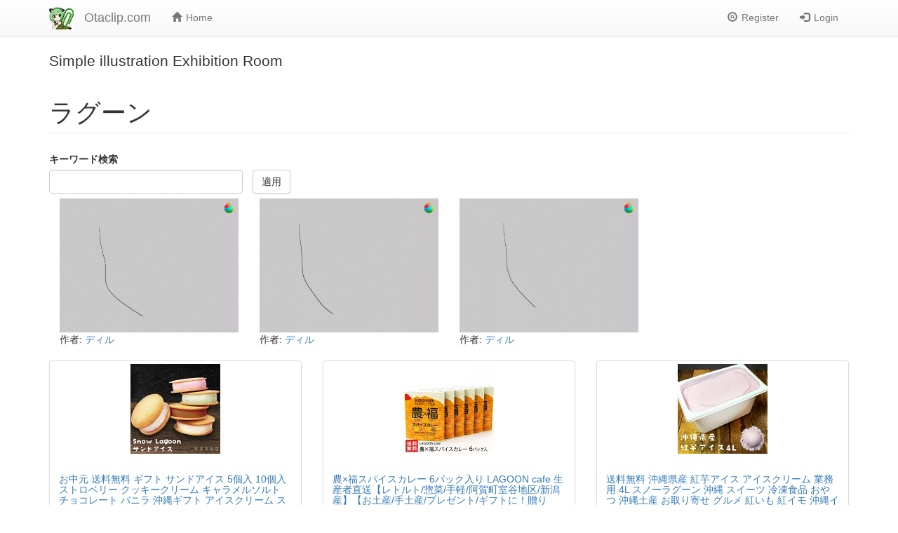

--- FILE ---
content_type: text/html; charset=utf-8
request_url: https://otaclip.com/en/taxonomy/term/10911
body_size: 11208
content:
<!DOCTYPE html>
<html lang="en" dir="ltr" prefix="fb: http://ogp.me/ns/fb# content: http://purl.org/rss/1.0/modules/content/ dc: http://purl.org/dc/terms/ foaf: http://xmlns.com/foaf/0.1/ og: http://ogp.me/ns# rdfs: http://www.w3.org/2000/01/rdf-schema# sioc: http://rdfs.org/sioc/ns# sioct: http://rdfs.org/sioc/types# skos: http://www.w3.org/2004/02/skos/core# xsd: http://www.w3.org/2001/XMLSchema#">
<head>
  <link rel="profile" href="http://www.w3.org/1999/xhtml/vocab" />
  <meta name="viewport" content="width=device-width, initial-scale=1.0">
  <meta http-equiv="Content-Type" content="text/html; charset=utf-8" />
<meta name="Generator" content="Drupal 7 (http://drupal.org)" />
<link rel="alternate" type="application/rss+xml" title="ラグーン" href="https://otaclip.com/en/taxonomy/term/10911/all/feed" />
<link rel="shortcut icon" href="https://otaclip.com/sites/all/themes/sub_theme/favicon.ico" type="image/vnd.microsoft.icon" />
  <title>ラグーン | Otaclip.com</title>
  <style>
@import url("https://otaclip.com/modules/system/system.base.css?sw7ew0");
</style>
<style>
@import url("https://otaclip.com/sites/all/modules/comment_notify/comment_notify.css?sw7ew0");
@import url("https://otaclip.com/modules/field/theme/field.css?sw7ew0");
@import url("https://otaclip.com/sites/all/modules/fitvids/fitvids.css?sw7ew0");
@import url("https://otaclip.com/sites/all/modules/logintoboggan/logintoboggan.css?sw7ew0");
@import url("https://otaclip.com/modules/node/node.css?sw7ew0");
@import url("https://otaclip.com/sites/all/modules/extlink/css/extlink.css?sw7ew0");
@import url("https://otaclip.com/sites/all/modules/views/css/views.css?sw7ew0");
</style>
<style>
@import url("https://otaclip.com/sites/all/modules/ctools/css/ctools.css?sw7ew0");
@import url("https://otaclip.com/sites/all/modules/lightbox2/css/lightbox_alt.css?sw7ew0");
@import url("https://otaclip.com/sites/all/modules/tagclouds/tagclouds.css?sw7ew0");
@import url("https://otaclip.com/sites/all/modules/masonry_views/css/masonry_views.css?sw7ew0");
</style>
<link type="text/css" rel="stylesheet" href="https://cdn.jsdelivr.net/npm/bootstrap@3.3.7/dist/css/bootstrap.css" media="all" />
<link type="text/css" rel="stylesheet" href="https://cdn.jsdelivr.net/npm/bootstrap@3.3.7/dist/css/bootstrap-theme.css" media="all" />
<link type="text/css" rel="stylesheet" href="https://cdn.jsdelivr.net/npm/@unicorn-fail/drupal-bootstrap-styles@0.0.2/dist/3.3.1/7.x-3.x/drupal-bootstrap.css" media="all" />
<style>
@import url("https://otaclip.com/sites/all/themes/sub_theme/css/style.css?sw7ew0");
</style>
  <!-- HTML5 element support for IE6-8 -->
  <!--[if lt IE 9]>
    <script src="https://cdn.jsdelivr.net/html5shiv/3.7.3/html5shiv-printshiv.min.js"></script>
  <![endif]-->
  <script src="https://otaclip.com/sites/all/modules/jquery_update/replace/jquery/2.2/jquery.min.js?v=2.2.4"></script>
<script src="https://otaclip.com/misc/jquery-extend-3.4.0.js?v=2.2.4"></script>
<script src="https://otaclip.com/misc/jquery-html-prefilter-3.5.0-backport.js?v=2.2.4"></script>
<script src="https://otaclip.com/misc/jquery.once.js?v=1.2"></script>
<script src="https://otaclip.com/misc/drupal.js?sw7ew0"></script>
<script src="https://otaclip.com/sites/all/libraries/fitvids/jquery.fitvids.js?sw7ew0"></script>
<script src="https://otaclip.com/sites/all/modules/jquery_update/js/jquery_browser.js?v=0.0.1"></script>
<script src="https://otaclip.com/sites/all/modules/jquery_update/replace/ui/external/jquery.cookie.js?v=67fb34f6a866c40d0570"></script>
<script src="https://otaclip.com/sites/all/modules/jquery_update/replace/jquery.form/4/jquery.form.min.js?v=4.2.1"></script>
<script src="https://otaclip.com/misc/ajax.js?v=7.97"></script>
<script src="https://otaclip.com/sites/all/modules/jquery_update/js/jquery_update.js?v=0.0.1"></script>
<script src="https://cdn.jsdelivr.net/npm/bootstrap@3.3.7/dist/js/bootstrap.js"></script>
<script src="https://otaclip.com/sites/all/modules/fitvids/fitvids.js?sw7ew0"></script>
<script src="https://otaclip.com/sites/all/modules/resp_img/resp_img.js?sw7ew0"></script>
<script src="https://otaclip.com/sites/all/modules/lightbox2/js/lightbox.js?sw7ew0"></script>
<script src="https://otaclip.com/sites/all/libraries/masonry/masonry.pkgd.min.js?sw7ew0"></script>
<script src="https://otaclip.com/sites/all/libraries/imagesloaded/imagesloaded.pkgd.min.js?sw7ew0"></script>
<script src="https://otaclip.com/sites/all/modules/views/js/base.js?sw7ew0"></script>
<script src="https://otaclip.com/sites/all/themes/bootstrap/js/misc/_progress.js?v=7.97"></script>
<script src="https://otaclip.com/sites/all/modules/views/js/ajax_view.js?sw7ew0"></script>
<script src="https://otaclip.com/sites/all/modules/better_exposed_filters/better_exposed_filters.js?sw7ew0"></script>
<script src="https://otaclip.com/sites/all/modules/masonry/masonry.js?sw7ew0"></script>
<script src="https://otaclip.com/sites/all/modules/extlink/js/extlink.js?sw7ew0"></script>
<script src="https://otaclip.com/sites/all/themes/bootstrap/js/modules/views/js/ajax_view.js?sw7ew0"></script>
<script src="https://otaclip.com/sites/all/themes/bootstrap/js/misc/ajax.js?sw7ew0"></script>
<script>jQuery.extend(Drupal.settings, {"basePath":"\/","pathPrefix":"en\/","setHasJsCookie":0,"ajaxPageState":{"theme":"sub_theme","theme_token":"pM2bpmtOid_VHQaCAwF9RX2uqtl419JdOexxcQjEBOg","jquery_version":"2.1","jquery_version_token":"4NYoYzaC9xat-3EmstZPWr4JAIyFoUu2EMBI-m-ZdE8","js":{"sites\/all\/themes\/bootstrap\/js\/bootstrap.js":1,"sites\/all\/modules\/jquery_update\/replace\/jquery\/2.2\/jquery.min.js":1,"misc\/jquery-extend-3.4.0.js":1,"misc\/jquery-html-prefilter-3.5.0-backport.js":1,"misc\/jquery.once.js":1,"misc\/drupal.js":1,"sites\/all\/libraries\/fitvids\/jquery.fitvids.js":1,"sites\/all\/modules\/jquery_update\/js\/jquery_browser.js":1,"sites\/all\/modules\/jquery_update\/replace\/ui\/external\/jquery.cookie.js":1,"sites\/all\/modules\/jquery_update\/replace\/jquery.form\/4\/jquery.form.min.js":1,"misc\/ajax.js":1,"sites\/all\/modules\/jquery_update\/js\/jquery_update.js":1,"https:\/\/cdn.jsdelivr.net\/npm\/bootstrap@3.3.7\/dist\/js\/bootstrap.js":1,"sites\/all\/modules\/fitvids\/fitvids.js":1,"sites\/all\/modules\/resp_img\/resp_img.js":1,"sites\/all\/modules\/lightbox2\/js\/lightbox.js":1,"sites\/all\/libraries\/masonry\/masonry.pkgd.min.js":1,"sites\/all\/libraries\/imagesloaded\/imagesloaded.pkgd.min.js":1,"sites\/all\/modules\/views\/js\/base.js":1,"sites\/all\/themes\/bootstrap\/js\/misc\/_progress.js":1,"sites\/all\/modules\/views\/js\/ajax_view.js":1,"sites\/all\/modules\/better_exposed_filters\/better_exposed_filters.js":1,"sites\/all\/modules\/masonry\/masonry.js":1,"sites\/all\/modules\/extlink\/js\/extlink.js":1,"sites\/all\/themes\/bootstrap\/js\/modules\/views\/js\/ajax_view.js":1,"sites\/all\/themes\/bootstrap\/js\/misc\/ajax.js":1},"css":{"modules\/system\/system.base.css":1,"sites\/all\/modules\/comment_notify\/comment_notify.css":1,"modules\/field\/theme\/field.css":1,"sites\/all\/modules\/fitvids\/fitvids.css":1,"sites\/all\/modules\/logintoboggan\/logintoboggan.css":1,"modules\/node\/node.css":1,"sites\/all\/modules\/extlink\/css\/extlink.css":1,"sites\/all\/modules\/views\/css\/views.css":1,"sites\/all\/modules\/ctools\/css\/ctools.css":1,"sites\/all\/modules\/lightbox2\/css\/lightbox_alt.css":1,"sites\/all\/modules\/tagclouds\/tagclouds.css":1,"sites\/all\/modules\/masonry_views\/css\/masonry_views.css":1,"https:\/\/cdn.jsdelivr.net\/npm\/bootstrap@3.3.7\/dist\/css\/bootstrap.css":1,"https:\/\/cdn.jsdelivr.net\/npm\/bootstrap@3.3.7\/dist\/css\/bootstrap-theme.css":1,"https:\/\/cdn.jsdelivr.net\/npm\/@unicorn-fail\/drupal-bootstrap-styles@0.0.2\/dist\/3.3.1\/7.x-3.x\/drupal-bootstrap.css":1,"sites\/all\/themes\/sub_theme\/css\/style.css":1}},"lightbox2":{"rtl":"0","file_path":"\/(\\w\\w\/)public:\/","default_image":"\/sites\/all\/modules\/lightbox2\/images\/brokenimage.jpg","border_size":10,"font_color":"000","box_color":"fff","top_position":"","overlay_opacity":"0.8","overlay_color":"000","disable_close_click":1,"resize_sequence":1,"resize_speed":400,"fade_in_speed":400,"slide_down_speed":600,"use_alt_layout":1,"disable_resize":0,"disable_zoom":0,"force_show_nav":1,"show_caption":1,"loop_items":0,"node_link_text":"View Image Details","node_link_target":"_blank","image_count":"Image !current of !total","video_count":"Video !current of !total","page_count":"Page !current of !total","lite_press_x_close":"press \u003Ca href=\u0022#\u0022 onclick=\u0022hideLightbox(); return FALSE;\u0022\u003E\u003Ckbd\u003Ex\u003C\/kbd\u003E\u003C\/a\u003E to close","download_link_text":"","enable_login":false,"enable_contact":false,"keys_close":"c x 27","keys_previous":"p 37","keys_next":"n 39","keys_zoom":"z","keys_play_pause":"32","display_image_size":"original","image_node_sizes":"()","trigger_lightbox_classes":"","trigger_lightbox_group_classes":"","trigger_slideshow_classes":"","trigger_lightframe_classes":"","trigger_lightframe_group_classes":"","custom_class_handler":0,"custom_trigger_classes":"","disable_for_gallery_lists":true,"disable_for_acidfree_gallery_lists":true,"enable_acidfree_videos":true,"slideshow_interval":5000,"slideshow_automatic_start":true,"slideshow_automatic_exit":true,"show_play_pause":true,"pause_on_next_click":false,"pause_on_previous_click":true,"loop_slides":false,"iframe_width":600,"iframe_height":400,"iframe_border":1,"enable_video":0,"useragent":"Mozilla\/5.0 (Macintosh; Intel Mac OS X 10_15_7) AppleWebKit\/537.36 (KHTML, like Gecko) Chrome\/131.0.0.0 Safari\/537.36; ClaudeBot\/1.0; +claudebot@anthropic.com)"},"respImg":{"default_suffix":"","current_suffix":false,"forceRedirect":false,"forceResize":false,"reloadOnResize":false,"useDevicePixelRatio":false,"suffixes":{"":1}},"masonry":{".view-taxonomy-term.view-display-id-page \u003E .view-content":{"item_selector":".masonry-item","column_width":"","column_width_units":"px","gutter_width":0,"resizable":true,"animated":false,"animation_duration":500,"fit_width":false,"rtl":false,"images_first":true,"stamp":""},".view-members.view-display-id-block_1 \u003E .view-content":{"item_selector":".masonry-item","column_width":"","column_width_units":"px","gutter_width":0,"resizable":true,"animated":false,"animation_duration":500,"fit_width":false,"rtl":false,"images_first":true,"stamp":""}},"views":{"ajax_path":"\/en\/views\/ajax","ajaxViews":{"views_dom_id:b815f17dc2140bbba3a655282af275f2":{"view_name":"taxonomy_term","view_display_id":"page","view_args":"10911","view_path":"taxonomy\/term\/10911","view_base_path":"taxonomy\/term\/%","view_dom_id":"b815f17dc2140bbba3a655282af275f2","pager_element":0}}},"urlIsAjaxTrusted":{"\/en\/views\/ajax":true,"\/en\/new":true},"better_exposed_filters":{"views":{"taxonomy_term":{"displays":{"page":{"filters":[]}}},"term_description":{"displays":{"block":{"filters":[]}}},"tags_list":{"displays":{"block":{"filters":[]}}},"amazon_goods":{"displays":{"block_1":{"filters":[]}}},"show_room":{"displays":{"block_2":{"filters":[]}}},"members":{"displays":{"block_1":{"filters":[]}}}},"datepicker":false,"slider":false,"settings":[],"autosubmit":false},"fitvids":{"custom_domains":[],"selectors":["body"],"simplifymarkup":true},"extlink":{"extTarget":"_blank","extClass":"ext","extLabel":"(link is external)","extImgClass":0,"extIconPlacement":"append","extSubdomains":1,"extExclude":"","extInclude":"","extCssExclude":"","extCssExplicit":"","extAlert":0,"extAlertText":"This link will take you to an external web site. We are not responsible for their content.","mailtoClass":"mailto","mailtoLabel":"(link sends e-mail)","extUseFontAwesome":false},"bootstrap":{"anchorsFix":"0","anchorsSmoothScrolling":"0","formHasError":1,"popoverEnabled":1,"popoverOptions":{"animation":1,"html":0,"placement":"right","selector":"","trigger":"click","triggerAutoclose":1,"title":"","content":"","delay":0,"container":"body"},"tooltipEnabled":1,"tooltipOptions":{"animation":1,"html":0,"placement":"auto left","selector":"","trigger":"hover focus","delay":0,"container":"body"}}});</script>
</head>
<body class="navbar-is-static-top html not-front not-logged-in no-sidebars page-taxonomy page-taxonomy-term page-taxonomy-term- page-taxonomy-term-10911 i18n-en">
  <div id="skip-link">
    <a href="#main-content" class="element-invisible element-focusable">Skip to main content</a>
  </div>
    <header id="navbar" role="banner" class="navbar navbar-static-top navbar-default">
  <div class="container">
    <div class="navbar-header">
              <a class="logo navbar-btn pull-left" href="/en" title="Home">
          <img src="https://otaclip.com/sites/all/themes/sub_theme/logo.png" alt="Home" />
        </a>
      
              <a class="name navbar-brand" href="/en" title="Home">Otaclip.com</a>
      
              <button type="button" class="navbar-toggle" data-toggle="collapse" data-target="#navbar-collapse">
          <span class="sr-only">Toggle navigation</span>
          <span class="icon-bar"></span>
          <span class="icon-bar"></span>
          <span class="icon-bar"></span>
        </button>
          </div>

          <div class="navbar-collapse collapse" id="navbar-collapse">
        <nav role="navigation">
                      <ul class="menu nav navbar-nav"><li class="first last leaf"><a href="/en" title=""><span class="icon glyphicon glyphicon-home" aria-hidden="true"></span>Home</a></li>
</ul>                                <ul class="menu nav navbar-nav secondary"><li class="first leaf"><a href="/en/user/register" title=""><span class="icon glyphicon glyphicon-registration-mark" aria-hidden="true"></span>Register</a></li>
<li class="last leaf"><a href="/en/user/login?current=taxonomy/term/10911" title=""><span class="icon glyphicon glyphicon-log-in" aria-hidden="true"></span>Login</a></li>
</ul>                            </nav>
      </div>
      </div>
</header>

<div class="main-container container">

  <header role="banner" id="page-header">
          <p class="lead">Simple illustration Exhibition Room</p>
    
      </header> <!-- /#page-header -->

  <div class="row">

    
    <section class="col-sm-12">
                  <a id="main-content"></a>
                    <h1 class="page-header">ラグーン</h1>
                                                          <div class="region region-content">
    <section id="block-views-term-description-block" class="block block-views clearfix">

      
  <div class="view view-term-description view-id-term_description view-display-id-block view-dom-id-bab33954bdd9d2fc32702d220b8d982c">
        
  
  
      <div class="view-content">
        <div class="views-row views-row-1 views-row-odd views-row-first views-row-last">
      
  <div class="views-field views-field-description">        <div class="field-content"></div>  </div>  </div>
    </div>
  
  
  
  
  
  
</div>
</section>
<section id="block-views-exp-frontpage-page-1" class="block block-views clearfix">

      
  <form action="/en/new" method="get" id="views-exposed-form-frontpage-page-1" accept-charset="UTF-8"><div><div class="views-exposed-form">
  <div class="views-exposed-widgets clearfix">
          <div id="edit-combine-wrapper" class="views-exposed-widget views-widget-filter-combine">
                  <label for="edit-combine">
            キーワード検索          </label>
                        <div class="views-widget">
          <div class="form-item form-item-combine form-type-textfield form-group"><input class="form-control form-text" type="text" id="edit-combine" name="combine" value="" size="30" maxlength="128" /></div>        </div>
              </div>
                    <div class="views-exposed-widget views-submit-button">
      <button type="submit" id="edit-submit-frontpage" name="" value="適用" class="btn btn-default form-submit">適用</button>
    </div>
      </div>
</div>
</div></form>
</section>
<section id="block-system-main" class="block block-system clearfix">

      
  <div class="view view-taxonomy-term view-id-taxonomy_term view-display-id-page view-dom-id-b815f17dc2140bbba3a655282af275f2">
        
  
  
      <div class="view-content">
      
  <div class="masonry-item views-row views-row-1 views-row-odd views-row-first col-xs-12 col-sm-6 col-md-4 col-lg-3">
      
  <div class="views-field views-field-field-images">        <div class="field-content"><a href="/en/node/21586"><img typeof="foaf:Image" class="img-responsive" src="https://otaclip.com/sites/default/files/styles/large/public/oekaki/timelps149.gif?itok=PPt7-Aac"   alt="" /></a></div>  </div>  
  <div class="views-field views-field-name">    <span class="views-label views-label-name">作者: </span>    <span class="field-content"><a href="/en/user/2420" title="View user profile." class="username" xml:lang="" about="/en/user/2420" typeof="sioc:UserAccount" property="foaf:name" datatype="">ディル</a></span>  </div>  
  <div class="views-field views-field-nothing">        <span class="field-content"><br></span>  </div>  </div>
  <div class="masonry-item views-row views-row-2 views-row-even col-xs-12 col-sm-6 col-md-4 col-lg-3">
      
  <div class="views-field views-field-field-images">        <div class="field-content"><a href="/en/node/21524"><img typeof="foaf:Image" class="img-responsive" src="https://otaclip.com/sites/default/files/styles/large/public/oekaki/timelps99.gif?itok=jaZ6M5di"   alt="" /></a></div>  </div>  
  <div class="views-field views-field-name">    <span class="views-label views-label-name">作者: </span>    <span class="field-content"><a href="/en/user/2420" title="View user profile." class="username" xml:lang="" about="/en/user/2420" typeof="sioc:UserAccount" property="foaf:name" datatype="">ディル</a></span>  </div>  
  <div class="views-field views-field-nothing">        <span class="field-content"><br></span>  </div>  </div>
  <div class="masonry-item views-row views-row-3 views-row-odd views-row-last col-xs-12 col-sm-6 col-md-4 col-lg-3">
      
  <div class="views-field views-field-field-images">        <div class="field-content"><a href="/en/node/21513"><img typeof="foaf:Image" class="img-responsive" src="https://otaclip.com/sites/default/files/styles/large/public/oekaki/timelps90.gif?itok=XlZTMhTG"   alt="" /></a></div>  </div>  
  <div class="views-field views-field-name">    <span class="views-label views-label-name">作者: </span>    <span class="field-content"><a href="/en/user/2420" title="View user profile." class="username" xml:lang="" about="/en/user/2420" typeof="sioc:UserAccount" property="foaf:name" datatype="">ディル</a></span>  </div>  
  <div class="views-field views-field-nothing">        <span class="field-content"><br></span>  </div>  </div>
    </div>
  
  
  
  
      <div class="view-footer">
      <!DOCTYPE html>
<html lang="ja" xmlns:ng="http://angularjs.org" id="ng-app" ng-app="app">
<head>
<meta charset="utf-8">
<meta http-equiv="X-UA-Compatible" content="IE=edge">
<title>ラグーンを使う商品</title>
<meta name="description" content="ラグーンを使った商品">
<meta name="viewport" content="width=device-width, initial-scale=1.0">
<link rel="stylesheet" href="//maxcdn.bootstrapcdn.com/bootstrap/3.3.4/css/bootstrap.min.css">
<!--[if lt IE 9]>
<script src="https://oss.maxcdn.com/libs/html5shiv/3.7.2/html5shiv.js"></script>
<script src="https://oss.maxcdn.com/libs/respond.js/1.4.2/respond.min.js"></script>
<![endif]-->
<style>
	.thumbnail {
		height: Auto;
		overflow: hidden;
	}
	
	h3 {
		font-size: 100%;
	}
	
	.price {
		color: #F00;
		font-size: 120%;
		font-weight: bold;
	}
.rate {
		color: #FFCC00;
	}
</style>
</head>
<body>

	<div class="content" ng-controller="MainCtrl" ng-cloak>

		<!--<h2>ラグーンの人気商品</h2>-->
		
		<div class="row">
			<div ng-repeat="item in items" class="col-sm-6 col-md-4">
				<div class="thumbnail">
					<a ng-href="{{item.affiliateUrl}}" target="_blank">
						<img ng-src="{{item.mediumImageUrls[0]}}">
					</a>
					<div class="caption">
						<h3>
							<a ng-href="{{item.affiliateUrl}}" target="_blank">{{item.itemName}}</a>
						</h3>
						<div class="price">{{item.itemPrice}}円</div>
						<div class="rate"><rating ng-model="item.reviewAverage" max="5"></rating></div>
						<div class="catchcopy">{{item.catchcopy}}</div>
					</div>
				</div>
			</div>
		</div>
		
		<pagination
			direction-links="true"
			boundary-links="false"
			total-items="totalItems"
			items-per-page="itemsPerPage"
			ng-model="currentPage"
			ng-change="callAPI()"
                        max-size="5"
			previous-text="«"
			next-text="»">
		</pagination>

		<div class="center-block">
			<a href="http://webservice.rakuten.co.jp/" target="_blank">
				<img src="//webservice.rakuten.co.jp/img/credit/200709/credit_22121.gif">
			</a>
		</div>

	</div>


	<script src="//cdnjs.cloudflare.com/ajax/libs/angular.js/1.2.28/angular.min.js"></script>
	<script src="//cdnjs.cloudflare.com/ajax/libs/angular-i18n/1.2.10/angular-locale_ja-jp.min.js"></script>
	<script src="//cdnjs.cloudflare.com/ajax/libs/angular-ui-bootstrap/0.12.0/ui-bootstrap-tpls.min.js"></script>

	<script>

		// 楽天API用パラメータ
		var api = 'https://app.rakuten.co.jp/services/api/IchibaItem/Search/20140222';
		var applicationId = '1037930346479574159';
		var affiliateId = '05cfb261.cad28f98.05cfb262.095fd5b2';

		// 検索キーワード
		var keyword = 'ラグーン おみやげ';

		// 一度に読み込む件数
		var itemsPerPage = 6;

		// PCかスマホかで検索条件を分ける
		var carrier = /android|iphone|ipad|ipod/i.test(navigator.userAgent) ? 2 : 0;

		// 	Angular を起動する
		var app = angular.module('app',['ui.bootstrap']);

		// コントローラ
		app.controller('MainCtrl', function($scope, $http) {

			$scope.currentPage = 1;
			$scope.itemsPerPage = itemsPerPage;

			$scope.callAPI = function() {

				// APIコール用のパラメータ
				var params = {
					applicationId : applicationId,
					affiliateId   : affiliateId,
					hits          : itemsPerPage,
					page          : $scope.currentPage,
					carrier       : carrier,
					formatVersion : 2,
					imageFlag     : 1,
					callback      : 'JSON_CALLBACK',
					format        : 'json',
					sort          : '-reviewAverage',
					keyword       : keyword
				};

				// APIをコールする
				$http.jsonp(api, { params: params })
				.success(function(result) {
					$scope.items = result.Items;
					$scope.totalItems = result.count;
				});

			}

			// APIを呼び出す
			$scope.callAPI()
		});

	</script>

</body>
</html>
<br><br>    </div>
  
  
</div>
</section>
<section id="block-views-tags-list-block" class="block block-views clearfix">

        <h2 class="block-title">タグ</h2>
    
  <div class="view view-tags-list view-id-tags_list view-display-id-block view-dom-id-054c161351d72a936a442cf7eeeca708">
        
  
  
      <div class="view-content">
        <div class="views-row views-row-1 views-row-odd views-row-first view-tags-cloud">
      
          <a href="/en/taxonomy/term/359">デフォルメ</a>    
          (31)    
              
              </div>
  <div class="views-row views-row-2 views-row-even view-tags-cloud">
      
          <a href="/en/taxonomy/term/176">男の子</a>    
          (177)    
              
              </div>
  <div class="views-row views-row-3 views-row-odd view-tags-cloud">
      
          <a href="/en/taxonomy/term/80">猫耳</a>    
          (36)    
              
              </div>
  <div class="views-row views-row-4 views-row-even view-tags-cloud">
      
          <a href="/en/taxonomy/term/256">イラスト</a>    
          (106)    
              
              </div>
  <div class="views-row views-row-5 views-row-odd view-tags-cloud">
      
          <a href="/en/taxonomy/term/10302">モノクロ</a>    
          (86)    
              
              </div>
  <div class="views-row views-row-6 views-row-even view-tags-cloud">
      
          <a href="/en/taxonomy/term/1207">一次創作</a>    
          (286)    
              
              </div>
  <div class="views-row views-row-7 views-row-odd view-tags-cloud">
      
          <a href="/en/taxonomy/term/626">ポケモン</a>    
          (52)    
              
              </div>
  <div class="views-row views-row-8 views-row-even view-tags-cloud">
      
          <a href="/en/taxonomy/term/6694">絵</a>    
          (64)    
              
              </div>
  <div class="views-row views-row-9 views-row-odd view-tags-cloud">
      
          <a href="/en/taxonomy/term/169">オリジナル　</a>    
          (37)    
              
              </div>
  <div class="views-row views-row-10 views-row-even view-tags-cloud">
      
          <a href="/en/taxonomy/term/6154">イラスト講座</a>    
          (39)    
              
              </div>
  <div class="views-row views-row-11 views-row-odd view-tags-cloud">
      
          <a href="/en/taxonomy/term/10305">筆絵</a>    
          (84)    
              
              </div>
  <div class="views-row views-row-12 views-row-even view-tags-cloud">
      
          <a href="/en/taxonomy/term/177">ショタ</a>    
          (76)    
              
              </div>
  <div class="views-row views-row-13 views-row-odd view-tags-cloud">
      
          <a href="/en/taxonomy/term/5286">キャス主</a>    
          (46)    
              
              </div>
  <div class="views-row views-row-14 views-row-even view-tags-cloud">
      
          <a href="/en/taxonomy/term/381">東方project</a>    
          (74)    
              
              </div>
  <div class="views-row views-row-15 views-row-odd view-tags-cloud">
      
          <a href="/en/taxonomy/term/2334">うちの子</a>    
          (52)    
              
              </div>
  <div class="views-row views-row-16 views-row-even view-tags-cloud">
      
          <a href="/en/taxonomy/term/8128">アナログ</a>    
          (124)    
              
              </div>
  <div class="views-row views-row-17 views-row-odd view-tags-cloud">
      
          <a href="/en/taxonomy/term/4371">FGO</a>    
          (125)    
              
              </div>
  <div class="views-row views-row-18 views-row-even view-tags-cloud">
      
          <a href="/en/taxonomy/term/967">年賀状</a>    
          (31)    
              
              </div>
  <div class="views-row views-row-19 views-row-odd view-tags-cloud">
      
          <a href="/en/taxonomy/term/10304">墨絵</a>    
          (84)    
              
              </div>
  <div class="views-row views-row-20 views-row-even view-tags-cloud">
      
          <a href="/en/taxonomy/term/6697">完成イラスト</a>    
          (122)    
              
              </div>
  <div class="views-row views-row-21 views-row-odd view-tags-cloud">
      
          <a href="/en/taxonomy/term/6003">歴史</a>    
          (61)    
              
              </div>
  <div class="views-row views-row-22 views-row-even view-tags-cloud">
      
          <a href="/en/taxonomy/term/3936">矢矧</a>    
          (96)    
              
              </div>
  <div class="views-row views-row-23 views-row-odd view-tags-cloud">
      
          <a href="/en/Kantai-Collection">艦隊これくしょん</a>    
          (410)    
              
              </div>
  <div class="views-row views-row-24 views-row-even view-tags-cloud">
      
          <a href="/en/taxonomy/term/8970">カワウソ</a>    
          (48)    
              
              </div>
  <div class="views-row views-row-25 views-row-odd view-tags-cloud">
      
          <a href="/en/taxonomy/term/6252">王ドラカンフーへの道!(二次創作)</a>    
          (36)    
              
              </div>
  <div class="views-row views-row-26 views-row-even view-tags-cloud">
      
          <a href="/en/taxonomy/term/78">オリジナルキャラクター</a>    
          (158)    
              
              </div>
  <div class="views-row views-row-27 views-row-odd view-tags-cloud">
      
          <a href="/en/taxonomy/term/1065">模写</a>    
          (36)    
              
              </div>
  <div class="views-row views-row-28 views-row-even view-tags-cloud">
      
          <a href="/en/taxonomy/term/4524">4コマやで</a>    
          (115)    
              
              </div>
  <div class="views-row views-row-29 views-row-odd view-tags-cloud">
      
          <a href="/en/taxonomy/term/192">ファンタジー</a>    
          (33)    
              
              </div>
  <div class="views-row views-row-30 views-row-even view-tags-cloud">
      
          <a href="/en/taxonomy/term/8698">FX</a>    
          (55)    
              
              </div>
  <div class="views-row views-row-31 views-row-odd view-tags-cloud">
      
          <a href="/en/taxonomy/term/4279">デジタル</a>    
          (60)    
              
              </div>
  <div class="views-row views-row-32 views-row-even view-tags-cloud">
      
          <a href="/en/taxonomy/term/6155">講座</a>    
          (42)    
              
              </div>
  <div class="views-row views-row-33 views-row-odd view-tags-cloud">
      
          <a href="/en/taxonomy/term/2959">深海棲艦</a>    
          (74)    
              
              </div>
  <div class="views-row views-row-34 views-row-even view-tags-cloud">
      
          <a href="/en/taxonomy/term/10168">政治家</a>    
          (35)    
              
              </div>
  <div class="views-row views-row-35 views-row-odd view-tags-cloud">
      
          <a href="/en/taxonomy/term/2546">北上</a>    
          (31)    
              
              </div>
  <div class="views-row views-row-36 views-row-even view-tags-cloud">
      
          <a href="/en/taxonomy/term/9881">hololive</a>    
          (46)    
              
              </div>
  <div class="views-row views-row-37 views-row-odd view-tags-cloud">
      
          <a href="/en/taxonomy/term/9345">ホロライブ</a>    
          (49)    
              
              </div>
  <div class="views-row views-row-38 views-row-even view-tags-cloud">
      
          <a href="/en/original_character">オリキャラ</a>    
          (456)    
              
              </div>
  <div class="views-row views-row-39 views-row-odd view-tags-cloud">
      
          <a href="/en/taxonomy/term/7994">少年</a>    
          (100)    
              
              </div>
  <div class="views-row views-row-40 views-row-even view-tags-cloud">
      
          <a href="/en/taxonomy/term/3935">酒匂</a>    
          (47)    
              
              </div>
  <div class="views-row views-row-41 views-row-odd view-tags-cloud">
      
          <a href="/en/taxonomy/term/1771">ネコ</a>    
          (30)    
              
              </div>
  <div class="views-row views-row-42 views-row-even view-tags-cloud">
      
          <a href="/en/taxonomy/term/2064">二次創作</a>    
          (66)    
              
              </div>
  <div class="views-row views-row-43 views-row-odd view-tags-cloud">
      
          <a href="/en/taxonomy/term/8470">イラスト</a>    
          (32)    
              
              </div>
  <div class="views-row views-row-44 views-row-even view-tags-cloud">
      
          <a href="/en/taxonomy/term/193">ゲーム</a>    
          (32)    
              
              </div>
  <div class="views-row views-row-45 views-row-odd view-tags-cloud">
      
          <a href="/en/taxonomy/term/4092">日常</a>    
          (236)    
              
              </div>
  <div class="views-row views-row-46 views-row-even view-tags-cloud">
      
          <a href="/en/taxonomy/term/8130">女の子</a>    
          (89)    
              
              </div>
  <div class="views-row views-row-47 views-row-odd view-tags-cloud">
      
          <a href="/en/taxonomy/term/2322">大正</a>    
          (103)    
              
              </div>
  <div class="views-row views-row-48 views-row-even view-tags-cloud">
      
          <a href="/en/taxonomy/term/3940">2コマ</a>    
          (117)    
              
              </div>
  <div class="views-row views-row-49 views-row-odd view-tags-cloud">
      
          <a href="/en/taxonomy/term/4114">阿武隈</a>    
          (36)    
              
              </div>
  <div class="views-row views-row-50 views-row-even view-tags-cloud">
      
          <a href="/en/taxonomy/term/877">日記絵</a>    
          (97)    
              
              </div>
  <div class="views-row views-row-51 views-row-odd view-tags-cloud">
      
          <a href="/en/Touhou">東方</a>    
          (439)    
              
              </div>
  <div class="views-row views-row-52 views-row-even view-tags-cloud">
      
          <a href="/en/taxonomy/term/2414">ドット絵</a>    
          (85)    
              
              </div>
  <div class="views-row views-row-53 views-row-odd view-tags-cloud">
      
          <a href="/en/taxonomy/term/9918">切り抜き</a>    
          (33)    
              
              </div>
  <div class="views-row views-row-54 views-row-even view-tags-cloud">
      
          <a href="/en/taxonomy/term/83">創作</a>    
          (228)    
              
              </div>
  <div class="views-row views-row-55 views-row-odd view-tags-cloud">
      
          <a href="/en/taxonomy/term/4517">マンガ</a>    
          (44)    
              
              </div>
  <div class="views-row views-row-56 views-row-even view-tags-cloud">
      
          <a href="/en/taxonomy/term/10165">ナポレオン戦争</a>    
          (113)    
              
              </div>
  <div class="views-row views-row-57 views-row-odd view-tags-cloud">
      
          <a href="/en/taxonomy/term/6704">Fate/GrandOrder</a>    
          (79)    
              
              </div>
  <div class="views-row views-row-58 views-row-even view-tags-cloud">
      
          <a href="/en/taxonomy/term/96">動物</a>    
          (39)    
              
              </div>
  <div class="views-row views-row-59 views-row-odd view-tags-cloud">
      
          <a href="/en/taxonomy/term/142">擬人化</a>    
          (130)    
              
              </div>
  <div class="views-row views-row-60 views-row-even view-tags-cloud">
      
          <a href="/en/taxonomy/term/8723">絵日記</a>    
          (222)    
              
              </div>
  <div class="views-row views-row-61 views-row-odd view-tags-cloud">
      
          <a href="/en/taxonomy/term/8243">はなまるFX</a>    
          (368)    
              
              </div>
  <div class="views-row views-row-62 views-row-even view-tags-cloud">
      
          <a href="/en/taxonomy/term/10293">墨絵</a>    
          (38)    
              
              </div>
  <div class="views-row views-row-63 views-row-odd view-tags-cloud">
      
          <a href="/en/taxonomy/term/3521">鉛筆</a>    
          (32)    
              
              </div>
  <div class="views-row views-row-64 views-row-even view-tags-cloud">
      
          <a href="/en/taxonomy/term/4778">阿武北電鉄ゲーム篇</a>    
          (39)    
              
              </div>
  <div class="views-row views-row-65 views-row-odd view-tags-cloud">
      
          <a href="/en/taxonomy/term/10421">フランス</a>    
          (43)    
              
              </div>
  <div class="views-row views-row-66 views-row-even view-tags-cloud">
      
          <a href="/en/taxonomy/term/245">男性</a>    
          (31)    
              
              </div>
  <div class="views-row views-row-67 views-row-odd view-tags-cloud">
      
          <a href="/en/taxonomy/term/8709">ガッツリFX</a>    
          (47)    
              
              </div>
  <div class="views-row views-row-68 views-row-even view-tags-cloud">
      
          <a href="/en/manga">漫画</a>    
          (817)    
              
              </div>
  <div class="views-row views-row-69 views-row-odd view-tags-cloud">
      
          <a href="/en/taxonomy/term/4201">三ツ巴</a>    
          (103)    
              
              </div>
  <div class="views-row views-row-70 views-row-even view-tags-cloud">
      
          <a href="/en/taxonomy/term/7407">イラスト</a>    
          (345)    
              
              </div>
  <div class="views-row views-row-71 views-row-odd view-tags-cloud">
      
          <a href="/en/taxonomy/term/8641">アビー</a>    
          (30)    
              
              </div>
  <div class="views-row views-row-72 views-row-even view-tags-cloud">
      
          <a href="/en/taxonomy/term/43">らくがき</a>    
          (35)    
              
              </div>
  <div class="views-row views-row-73 views-row-odd view-tags-cloud">
      
          <a href="/en/taxonomy/term/209">アナログ</a>    
          (178)    
              
              </div>
  <div class="views-row views-row-74 views-row-even view-tags-cloud">
      
          <a href="/en/taxonomy/term/1979">illustration</a>    
          (32)    
              
              </div>
  <div class="views-row views-row-75 views-row-odd view-tags-cloud">
      
          <a href="/en/taxonomy/term/567">イメージイラスト</a>    
          (104)    
              
              </div>
  <div class="views-row views-row-76 views-row-even view-tags-cloud">
      
          <a href="/en/taxonomy/term/3886">艦これ4コマ</a>    
          (258)    
              
              </div>
  <div class="views-row views-row-77 views-row-odd view-tags-cloud">
      
          <a href="/en/taxonomy/term/10301">アナログイラスト</a>    
          (86)    
              
              </div>
  <div class="views-row views-row-78 views-row-even view-tags-cloud">
      
          <a href="/en/taxonomy/term/248">和風</a>    
          (30)    
              
              </div>
  <div class="views-row views-row-79 views-row-odd view-tags-cloud">
      
          <a href="/en/taxonomy/term/143">Finished illustration</a>    
          (1,197)    
              
              </div>
  <div class="views-row views-row-80 views-row-even views-row-last view-tags-cloud">
      
          <a href="/en/taxonomy/term/4948">魔ルカディア</a>    
          (30)    
              
              </div>
    </div>
  
  
  
      
<div class="more-link">
  <a href="/en/tags-list">
    もっと見る....  </a>
</div>
  
  
  
</div>
</section>
<section id="block-views-amazon-goods-block-1" class="block block-views clearfix">

        <h2 class="block-title">オススメ</h2>
    
  <div class="view view-amazon-goods view-id-amazon_goods view-display-id-block_1 view-dom-id-afbb77a7cad1e965c41a6dcb120b1940">
        
  
  
      <div class="view-content">
      

<div id="views-bootstrap-grid-1" class="views-bootstrap-grid-plugin-style">
  
          <div class="row">
                  <div class=" col-xs-12 col-sm-6 col-md-4 col-lg-4">
              
  <div class="views-field views-field-field-amazon-ad-text">        <div class="field-content"><a target="_blank" href="https://www.amazon.co.jp/gp/product/B074W5XT3B/ref=as_li_tl?ie=UTF8&camp=247&creative=1211&creativeASIN=B074W5XT3B&linkCode=as2&tag=otaclip-22&linkId=8fee35e652fa30cc5599bff461cd4c54">【正規品＆一年間保証】Ugee M708 ペンタブレット　10×6インチ　2048レベル筆圧　お絵描入門モデル　マンガ・イラスト制作用　ブラック</a><img src="//ir-jp.amazon-adsystem.com/e/ir?t=otaclip-22&l=am2&o=9&a=B074W5XT3B"   border="0" alt="" style="border:none !important; margin:0px !important;" /></div>  </div>  
  <div class="views-field views-field-field-amazon-comment">        <div class="field-content">大きめディスプレイでコスパGood！</div>  </div>  
  <div class="views-field views-field-field-amazon-body">        <div class="field-content"><a target="_blank"  href="https://www.amazon.co.jp/gp/product/B074W5XT3B/ref=as_li_tl?ie=UTF8&camp=247&creative=1211&creativeASIN=B074W5XT3B&linkCode=as2&tag=otaclip-22&linkId=f299369328ecd0175357ae821b7fa26b"><img border="0" src="//ws-fe.amazon-adsystem.com/widgets/q?_encoding=UTF8&MarketPlace=JP&ASIN=B074W5XT3B&ServiceVersion=20070822&ID=AsinImage&WS=1&Format=_SL250_&tag=otaclip-22" ></a><img src="//ir-jp.amazon-adsystem.com/e/ir?t=otaclip-22&l=am2&o=9&a=B074W5XT3B"   border="0" alt="" style="border:none !important; margin:0px !important;" /></div>  </div>  
  <div class="views-field views-field-nothing">        <span class="field-content"><br>
<hr>
<br></span>  </div>          </div>

                                      <div class=" col-xs-12 col-sm-6 col-md-4 col-lg-4">
              
  <div class="views-field views-field-field-amazon-ad-text">        <div class="field-content"><a target="_blank" href="https://www.amazon.co.jp/gp/product/B071X3N13F/ref=as_li_tl?ie=UTF8&camp=247&creative=1211&creativeASIN=B071X3N13F&linkCode=as2&tag=otaclip-22&linkId=4da617ee9eceb1b0fce8683741abcf01">プリンストン 7.5インチエントリーペンタブレット「WoodPad」 筆圧レベル2048 バッテリーレスペン PTB-WPD7</a><img src="//ir-jp.amazon-adsystem.com/e/ir?t=otaclip-22&l=am2&o=9&a=B071X3N13F"   border="0" alt="" style="border:none !important; margin:0px !important;" /></div>  </div>  
  <div class="views-field views-field-field-amazon-comment">        <div class="field-content">木目調でおしゃれ人気のデザイン。</div>  </div>  
  <div class="views-field views-field-field-amazon-body">        <div class="field-content"><a target="_blank"  href="https://www.amazon.co.jp/gp/product/B071X3N13F/ref=as_li_tl?ie=UTF8&camp=247&creative=1211&creativeASIN=B071X3N13F&linkCode=as2&tag=otaclip-22&linkId=4e8b825737747633d55a6f8697a34e9b"><img border="0" src="//ws-fe.amazon-adsystem.com/widgets/q?_encoding=UTF8&MarketPlace=JP&ASIN=B071X3N13F&ServiceVersion=20070822&ID=AsinImage&WS=1&Format=_SL250_&tag=otaclip-22" ></a><img src="//ir-jp.amazon-adsystem.com/e/ir?t=otaclip-22&l=am2&o=9&a=B071X3N13F"   border="0" alt="" style="border:none !important; margin:0px !important;" />
</div>  </div>  
  <div class="views-field views-field-nothing">        <span class="field-content"><br>
<hr>
<br></span>  </div>          </div>

                                                              <div class="clearfix visible-sm-block"></div>
                                                                                                          <div class=" col-xs-12 col-sm-6 col-md-4 col-lg-4">
              
  <div class="views-field views-field-field-amazon-ad-text">        <div class="field-content"><a target="_blank" href="https://www.amazon.co.jp/gp/product/B00DM24HNE/ref=as_li_tl?ie=UTF8&camp=247&creative=1211&creativeASIN=B00DM24HNE&linkCode=as2&tag=otaclip-22&linkId=2d7451cdc4d25871c7bd43a6ae6243af">HUION ペンタブレット H420 OSU用 4×2インチ シグナチュアボード ブラック</a><img src="//ir-jp.amazon-adsystem.com/e/ir?t=otaclip-22&l=am2&o=9&a=B00DM24HNE"   border="0" alt="" style="border:none !important; margin:0px !important;" /></div>  </div>  
  <div class="views-field views-field-field-amazon-comment">        <div class="field-content">持ち歩きに便利すぎるペンタブレット。<br>
電車、旅行中もイラストが描けるよ。</div>  </div>  
  <div class="views-field views-field-field-amazon-body">        <div class="field-content"><a target="_blank"  href="https://www.amazon.co.jp/gp/product/B00DM24HNE/ref=as_li_tl?ie=UTF8&camp=247&creative=1211&creativeASIN=B00DM24HNE&linkCode=as2&tag=otaclip-22&linkId=2695ea4dad6c53a1415f30aa8906bc1a"><img border="0" src="//ws-fe.amazon-adsystem.com/widgets/q?_encoding=UTF8&MarketPlace=JP&ASIN=B00DM24HNE&ServiceVersion=20070822&ID=AsinImage&WS=1&Format=_SL250_&tag=otaclip-22" ></a><img src="//ir-jp.amazon-adsystem.com/e/ir?t=otaclip-22&l=am2&o=9&a=B00DM24HNE"   border="0" alt="" style="border:none !important; margin:0px !important;" />

</div>  </div>  
  <div class="views-field views-field-nothing">        <span class="field-content"><br>
<hr>
<br></span>  </div>          </div>

                                                                                        <div class="clearfix visible-md-block"></div>
                                                        <div class="clearfix visible-lg-block"></div>
                                                      <div class=" col-xs-12 col-sm-6 col-md-4 col-lg-4">
              
  <div class="views-field views-field-field-amazon-ad-text">        <div class="field-content"><a target="_blank" href="https://www.amazon.co.jp/gp/product/B07B3XSZS4/ref=as_li_tl?ie=UTF8&camp=247&creative=1211&creativeASIN=B07B3XSZS4&linkCode=as2&tag=otaclip-22&linkId=d077f10ac4011faa7364c43057852313">【Amazon.co.jp限定】ワコム ペンタブレット Wacom Intuos Smallワイヤレス クリスタ付き ブラック データ特典付き TCTL4100WL/K0</a><img src="//ir-jp.amazon-adsystem.com/e/ir?t=otaclip-22&l=am2&o=9&a=B07B3XSZS4"   border="0" alt="" style="border:none !important; margin:0px !important;" /></div>  </div>  
  <div class="views-field views-field-field-amazon-comment">        <div class="field-content">人気のお絵描きソフトCLIP STUDIO PAINT PRO も入手できる入門モデル！</div>  </div>  
  <div class="views-field views-field-field-amazon-body">        <div class="field-content"><a target="_blank"  href="https://www.amazon.co.jp/gp/product/B07B3XSZS4/ref=as_li_tl?ie=UTF8&camp=247&creative=1211&creativeASIN=B07B3XSZS4&linkCode=as2&tag=otaclip-22&linkId=674d8b59ea44079ad854dae2c9d914a8"><img border="0" src="//ws-fe.amazon-adsystem.com/widgets/q?_encoding=UTF8&MarketPlace=JP&ASIN=B07B3XSZS4&ServiceVersion=20070822&ID=AsinImage&WS=1&Format=_SL250_&tag=otaclip-22" ></a><img src="//ir-jp.amazon-adsystem.com/e/ir?t=otaclip-22&l=am2&o=9&a=B07B3XSZS4"   border="0" alt="" style="border:none !important; margin:0px !important;" /></div>  </div>  
  <div class="views-field views-field-nothing">        <span class="field-content"><br>
<hr>
<br></span>  </div>          </div>

                                                              <div class="clearfix visible-sm-block"></div>
                                                                                                      </div>
    
  </div>
    </div>
  
  
  
  
  
  
</div>
</section>
<section id="block-views-show-room-block-2" class="block block-views clearfix">

        <h2 class="block-title">東方イラスト</h2>
    
  <div class="view view-show-room view-id-show_room view-display-id-block_2 view-dom-id-b211ec7f172d9289c2bc57c7d99e53c3">
        
  
  
      <div class="view-content">
      

<div id="views-bootstrap-grid-2" class="views-bootstrap-grid-plugin-style">
  
          <div class="row">
                  <div class=" col-xs-12 col-sm-6 col-md-4 col-lg-4">
              
  <div class="views-field views-field-field-images">        <div class="field-content"><a href="/en/node/13618"><img typeof="foaf:Image" class="img-responsive" src="https://otaclip.com/sites/default/files/styles/large/public/oekaki/you_xiang_tiyan.jpg?itok=mMIUSW0F"   alt="" /></a></div>  </div>  
  <div class="views-field views-field-field-tagging">        <div class="field-content"><a href="/en/Touhou" typeof="skos:Concept" property="rdfs:label skos:prefLabel">東方</a>, <a href="/en/taxonomy/term/5786" typeof="skos:Concept" property="rdfs:label skos:prefLabel">幽香</a></div>  </div>          </div>

                                      <div class=" col-xs-12 col-sm-6 col-md-4 col-lg-4">
              
  <div class="views-field views-field-field-images">        <div class="field-content"><a href="/en/node/11445"><img typeof="foaf:Image" class="img-responsive" src="https://otaclip.com/sites/default/files/styles/large/public/oekaki/arisu_9_6_-web.jpg?itok=_4xnJ9DB"   alt="" /></a></div>  </div>  
  <div class="views-field views-field-field-tagging">        <div class="field-content"><a href="/en/Touhou" typeof="skos:Concept" property="rdfs:label skos:prefLabel">東方</a>, <a href="/en/taxonomy/term/671" typeof="skos:Concept" property="rdfs:label skos:prefLabel">アリス・マーガトロイド</a></div>  </div>          </div>

                                                              <div class="clearfix visible-sm-block"></div>
                                                                                                          <div class=" col-xs-12 col-sm-6 col-md-4 col-lg-4">
              
  <div class="views-field views-field-field-images">        <div class="field-content"><a href="/en/node/324"><img typeof="foaf:Image" class="img-responsive" src="https://otaclip.com/sites/default/files/styles/large/public/oekaki/10yue_7ri_wan_cheng_2.jpg?itok=41NdLU4S"   alt="" /></a></div>  </div>  
  <div class="views-field views-field-field-tagging">        <div class="field-content"><a href="/en/Touhou" typeof="skos:Concept" property="rdfs:label skos:prefLabel">東方</a>, <a href="/en/taxonomy/term/409" typeof="skos:Concept" property="rdfs:label skos:prefLabel">ルーミア</a>, <a href="/en/taxonomy/term/226" typeof="skos:Concept" property="rdfs:label skos:prefLabel">フランドール・スカーレット</a></div>  </div>          </div>

                                                                                        <div class="clearfix visible-md-block"></div>
                                                        <div class="clearfix visible-lg-block"></div>
                                                  </div>
    
  </div>
    </div>
  
  
  
  
      <div class="view-footer">
      <div align="right"><a href="/showroom">もっと見る....</a></div>
    </div>
  
  
</div>
</section>
<section id="block-views-members-block-1" class="block block-views clearfix">

        <h2 class="block-title">登録ユーザー</h2>
    
  <div class="view view-members view-id-members view-display-id-block_1 view-dom-id-129cf3032574bdf9751b9fe16dd028ea">
        
  
  
      <div class="view-content">
      
  <div class="masonry-item views-row views-row-1 views-row-odd views-row-first col-xs-12 col-sm-6 col-md-3 col-lg-3">
      
  <div class="views-field views-field-name">        <span class="field-content"><a href="/en/user/621" title="View user profile." class="username" xml:lang="" about="/en/user/621" typeof="sioc:UserAccount" property="foaf:name" datatype="">んくど</a></span>  </div>  
  <div class="views-field views-field-picture">        <div class="field-content"><a href="/en/user/621"><img typeof="foaf:Image" class="img-responsive" src="https://otaclip.com/sites/default/files/styles/large/public/pictures/picture-621-1353374703.jpg?itok=QxaVxtzs" alt="んくど&#039;s picture" /></a></div>  </div>  
  <span class="views-field views-field-field-images">        <span class="field-content">投稿:4</span>  </span>  
  <span class="views-field views-field-ops">        <span class="field-content"></span>  </span>  
  <div class="views-field views-field-nothing">        <span class="field-content"><br></span>  </div>  </div>
  <div class="masonry-item views-row views-row-2 views-row-even col-xs-12 col-sm-6 col-md-3 col-lg-3">
      
  <div class="views-field views-field-name">        <span class="field-content"><a href="/en/user/1828" title="View user profile." class="username" xml:lang="" about="/en/user/1828" typeof="sioc:UserAccount" property="foaf:name" datatype="">なりちゃん</a></span>  </div>  
  <div class="views-field views-field-picture">        <div class="field-content"><a href="/en/user/1828"><img typeof="foaf:Image" class="img-responsive" src="https://otaclip.com/sites/default/files/styles/large/public/pictures/picture-1828-1439284003.jpg?itok=6BEl3jwA" alt="なりちゃん&#039;s picture" /></a></div>  </div>  
  <span class="views-field views-field-field-images">        <span class="field-content">投稿:1</span>  </span>  
  <span class="views-field views-field-ops">        <span class="field-content"></span>  </span>  
  <div class="views-field views-field-nothing">        <span class="field-content"><br></span>  </div>  </div>
  <div class="masonry-item views-row views-row-3 views-row-odd col-xs-12 col-sm-6 col-md-3 col-lg-3">
      
  <div class="views-field views-field-name">        <span class="field-content"><a href="/en/user/463" title="View user profile." class="username" xml:lang="" about="/en/user/463" typeof="sioc:UserAccount" property="foaf:name" datatype="">てんまっ☆</a></span>  </div>  
  <div class="views-field views-field-picture">        <div class="field-content"><a href="/en/user/463"><img typeof="foaf:Image" class="img-responsive" src="https://otaclip.com/sites/default/files/styles/large/public/pictures/picture-463-1352112578.png?itok=JeiOcfZt" alt="てんまっ☆&#039;s picture" /></a></div>  </div>  
  <span class="views-field views-field-field-images">        <span class="field-content">投稿:2</span>  </span>  
  <span class="views-field views-field-ops">        <span class="field-content"></span>  </span>  
  <div class="views-field views-field-nothing">        <span class="field-content"><br></span>  </div>  </div>
  <div class="masonry-item views-row views-row-4 views-row-even col-xs-12 col-sm-6 col-md-3 col-lg-3">
      
  <div class="views-field views-field-name">        <span class="field-content"><a href="/en/user/2887" title="View user profile." class="username" xml:lang="" about="/en/user/2887" typeof="sioc:UserAccount" property="foaf:name" datatype="">きたかぜこぞう</a></span>  </div>  
  <div class="views-field views-field-picture">        <div class="field-content"><a href="/en/user/2887"><img typeof="foaf:Image" class="img-responsive" src="https://otaclip.com/sites/default/files/styles/large/public/pictures/picture-2887-1502980724.png?itok=EhMyyzBj" alt="きたかぜこぞう&#039;s picture" /></a></div>  </div>  
  <span class="views-field views-field-field-images">        <span class="field-content">投稿:1</span>  </span>  
  <span class="views-field views-field-ops">        <span class="field-content"></span>  </span>  
  <div class="views-field views-field-nothing">        <span class="field-content"><br></span>  </div>  </div>
  <div class="masonry-item views-row views-row-5 views-row-odd col-xs-12 col-sm-6 col-md-3 col-lg-3">
      
  <div class="views-field views-field-name">        <span class="field-content"><a href="/en/user/2734" title="View user profile." class="username" xml:lang="" about="/en/user/2734" typeof="sioc:UserAccount" property="foaf:name" datatype="">koyomi_nimbus</a></span>  </div>  
  <div class="views-field views-field-picture">        <div class="field-content"><a href="/en/user/2734"><img typeof="foaf:Image" class="img-responsive" src="https://otaclip.com/sites/default/files/styles/large/public/pictures/picture-2734-1489813961.jpg?itok=rM5BhNW4" alt="koyomi_nimbus&#039;s picture" /></a></div>  </div>  
  <span class="views-field views-field-field-images">        <span class="field-content">投稿:13</span>  </span>  
  <span class="views-field views-field-ops">        <span class="field-content"></span>  </span>  
  <div class="views-field views-field-nothing">        <span class="field-content"><br></span>  </div>  </div>
  <div class="masonry-item views-row views-row-6 views-row-even col-xs-12 col-sm-6 col-md-3 col-lg-3">
      
  <div class="views-field views-field-name">        <span class="field-content"><a href="/en/user/2759" title="View user profile." class="username" xml:lang="" about="/en/user/2759" typeof="sioc:UserAccount" property="foaf:name" datatype="">えびポテト</a></span>  </div>  
  <div class="views-field views-field-picture">        <div class="field-content"><a href="/en/user/2759"><img typeof="foaf:Image" class="img-responsive" src="https://otaclip.com/sites/default/files/styles/large/public/pictures/picture-2759-1491746028.jpg?itok=M5kJ49pK" alt="えびポテト&#039;s picture" /></a></div>  </div>  
  <span class="views-field views-field-field-images">        <span class="field-content">投稿:1</span>  </span>  
  <span class="views-field views-field-ops">        <span class="field-content"></span>  </span>  
  <div class="views-field views-field-nothing">        <span class="field-content"><br></span>  </div>  </div>
  <div class="masonry-item views-row views-row-7 views-row-odd col-xs-12 col-sm-6 col-md-3 col-lg-3">
      
  <div class="views-field views-field-name">        <span class="field-content"><a href="/en/user/268" title="View user profile." class="username" xml:lang="" about="/en/user/268" typeof="sioc:UserAccount" property="foaf:name" datatype="">望月あなご</a></span>  </div>  
  <div class="views-field views-field-picture">        <div class="field-content"><a href="/en/user/268"><img typeof="foaf:Image" class="img-responsive" src="https://otaclip.com/sites/default/files/styles/large/public/pictures/picture-268-1351366728.jpg?itok=vI_wXs_U" alt="望月あなご&#039;s picture" /></a></div>  </div>  
  <span class="views-field views-field-field-images">        <span class="field-content">投稿:5</span>  </span>  
  <span class="views-field views-field-ops">        <span class="field-content"></span>  </span>  
  <div class="views-field views-field-nothing">        <span class="field-content"><br></span>  </div>  </div>
  <div class="masonry-item views-row views-row-8 views-row-even views-row-last col-xs-12 col-sm-6 col-md-3 col-lg-3">
      
  <div class="views-field views-field-name">        <span class="field-content"><a href="/en/user/195" title="View user profile." class="username" xml:lang="" about="/en/user/195" typeof="sioc:UserAccount" property="foaf:name" datatype="">ZEUS</a></span>  </div>  
  <div class="views-field views-field-picture">        <div class="field-content"><a href="/en/user/195"><img typeof="foaf:Image" class="img-responsive" src="https://otaclip.com/sites/default/files/styles/large/public/pictures/picture-195-1350693466.jpg?itok=Tm2xYxoG" alt="ZEUS&#039;s picture" /></a></div>  </div>  
  <span class="views-field views-field-field-images">        <span class="field-content">投稿:1</span>  </span>  
  <span class="views-field views-field-ops">        <span class="field-content"></span>  </span>  
  <div class="views-field views-field-nothing">        <span class="field-content"><br></span>  </div>  </div>
    </div>
  
  
  
      
<div class="more-link">
  <a href="/en/members">
    もっと見る....  </a>
</div>
  
  
  
</div>
</section>
  </div>
    </section>

    
  </div>
</div>

  <footer class="footer container">
      <div class="region region-footer">
    <section id="block-block-34" class="block block-block clearfix">

      
  <div align="right">連絡先『<a href="messages/new/32?destination=user/32">otaclip</a>』| <a href="https://twitter.com/Otaclip">公式ツィッター</a><br />
Otaclip：Since 2012.10～<br />★格安サーバーなので永久保存・存続します★<br />
info★otaclip.com (★⇒＠)
</div>

</section>
  </div>
  </footer>
  <script src="https://otaclip.com/sites/all/themes/bootstrap/js/bootstrap.js?sw7ew0"></script>
</body>
</html>


--- FILE ---
content_type: text/css
request_url: https://otaclip.com/sites/all/themes/sub_theme/css/style.css?sw7ew0
body_size: 338
content:
block block-views {
background-color:#f4f4f4;
border:1px solid #e3e3e3;
}

/**
 * Place your custom styles here.
 */

.icon.glyphicon {margin-right:6px;}

/*�^�O�̉�荞��*/
.view-tags-cloud { float:left; padding:0 2px 0 0; } 

/*�u���b�N�̃^�C�g������*/
.block-title{
font-size:15px;
padding: 0.5em;
color: #010101;
background: #ffffff;
border-bottom: solid 2px #CC0000;
}

/* h1�������ł�����*/
h1 {font-size:17px}

/* h2�������ł�����*/
h2 {font-size:17px}



--- FILE ---
content_type: text/javascript;charset=UTF-8
request_url: https://app.rakuten.co.jp/services/api/IchibaItem/Search/20140222?affiliateId=05cfb261.cad28f98.05cfb262.095fd5b2&applicationId=1037930346479574159&callback=angular.callbacks._0&carrier=0&format=json&formatVersion=2&hits=6&imageFlag=1&keyword=%E3%83%A9%E3%82%B0%E3%83%BC%E3%83%B3+%E3%81%8A%E3%81%BF%E3%82%84%E3%81%92&page=1&sort=-reviewAverage
body_size: 6363
content:
angular.callbacks._0({"GenreInformation":[],"Items":[{"affiliateRate":4.0,"affiliateUrl":"https://hb.afl.rakuten.co.jp/hgc/g00skl81.m1ppdb3f.g00skl81.m1ppe798/?pc=https%3A%2F%2Fitem.rakuten.co.jp%2Fokinawa-kijimaya%2Fice-sando-001%2F&m=http%3A%2F%2Fm.rakuten.co.jp%2Fokinawa-kijimaya%2Fi%2F10000862%2F&rafcid=wsc_i_is_1037930346479574159","asurakuArea":"","asurakuClosingTime":"","asurakuFlag":0,"availability":1,"catchcopy":"アイス専門店のSnow Lagoon Ice Cream OKINAWAが登場 定番フレーバーと沖縄ならではのフレーバも入ったよくばりセット 幅広い層に喜ばれる組み合わせです","creditCardFlag":1,"endTime":"","genreId":"304694","giftFlag":0,"imageFlag":1,"itemCaption":"名称サンドアイス原材料名【ストロベリー】小麦粉（国内製造）、砂糖、乳等を主要原料とする食品、マーガリン、ストロベリー果肉ソース、脱脂粉乳、鶏卵、ストロベリーピューレ、水飴、食塩／乳化剤、安定剤（増粘多糖類）、酸味料、香料、pH調整剤、着色料（赤102、紅麹）、増粘剤（キサンタン）、（一部に小麦・卵・乳成分・大豆を含む）&nbsp;【クッキークリーム】小麦粉（国内製造）、砂糖、乳等を主要原料とする食品、マーガリン、脱脂粉乳、クッキー（小麦粉、砂糖、植物油脂、ココア、粉末水飴、ホエイパウダー、食塩）、鶏卵、水飴、食塩／乳化剤、香料、安定剤（増粘多糖類）、pH調整剤、膨張剤、（一部に小麦・卵・乳成分・大豆を含む）&nbsp;【キャラメルソルト】小麦粉（国内製造）、砂糖、乳等を主要原料とする食品、マーガリン、脱脂粉乳、鶏卵、キャラメルフレーク（砂糖、グルコースシロップ、全粉乳、生クリーム、その他）、水飴、食塩／乳化剤、安定剤（増粘多糖類）、香料、着色料（青1）、メタリン酸Na、pH調整剤、増粘多糖類、（一部に小麦・卵・乳成分・大豆を含む）&nbsp;【チョコレート】小麦粉（国内製造）、砂糖、乳等を主要原料とする食品、マーガリン、脱脂粉乳、鶏卵、水飴、ココアパウダー、食塩／乳化剤、安定剤（増粘多糖類）、香料、pH調整剤、（一部に小麦・卵・乳成分・大豆を含む）&nbsp;【バニラ】小麦粉（国内製造）、砂糖、乳等を主要原料とする食品、マーガリン、脱脂粉乳、鶏卵、水飴、食塩／乳化剤、香料、安定剤（増粘多糖類）、pH調整剤、着色料（黄5、クチナシ）、（一部に小麦・卵・乳成分・大豆を含む）内容量　5個入　10個入保存方法マイナス18℃以下冷凍保存製造者ナンポー NP Dessert Lab発送元本商品は沖縄県からの発送となります。※当店は3980円以上送料無料の対象外店舗です。送料はご注文後メールにてお知らせ致します。※ご確認のお願い製造メーカー様からの直送となりますので、当商品以外の商品との同梱発送は出来かねます。予めご了承下さい。配送方法冷凍便・送料無料特徴南の島に新しく誕生したアイスクリームブランド「スノーラグーンアイスクリーム」クールにハッピーをサンド♪&nbsp;人気フレーバーアイスクリームをクッキーでサンド。相性抜群なちょっと贅沢なセットです。沖縄ならではのアイスを是非ご堪能ください。&nbsp;【ストロベリー】果肉入りでオーソドックスなのにどこか懐かしい～。&nbsp;【クッキークリーム】&nbsp;バニラアイスとビターなクリームクッキーが抜群の相性です。&nbsp;【キャラメルソルト】キャラメルの甘さと北谷の塩が奏でる絶妙なハーモニー。&nbsp;【チョコレート】スタンダードで素朴なチョコレート味。&nbsp;【バニラ】幅広い世代から愛されるスタンダードな味わいです。","itemCode":"okinawa-kijimaya:10000862","itemName":"お中元 送料無料 ギフト サンドアイス 5個入 10個入 ストロベリー クッキークリーム キャラメルソルト チョコレート バニラ 沖縄ギフト アイスクリーム スノーラグーン 贈り物 アソート 沖縄土産 内祝い 誕生日 プレゼント 母の日 父の日 お中元 御歳暮","itemPrice":4730,"itemUrl":"https://hb.afl.rakuten.co.jp/hgc/g00skl81.m1ppdb3f.g00skl81.m1ppe798/?pc=https%3A%2F%2Fitem.rakuten.co.jp%2Fokinawa-kijimaya%2Fice-sando-001%2F&m=http%3A%2F%2Fm.rakuten.co.jp%2Fokinawa-kijimaya%2Fi%2F10000862%2F&rafcid=wsc_i_is_1037930346479574159","mediumImageUrls":["https://thumbnail.image.rakuten.co.jp/@0_mall/okinawa-kijimaya/cabinet/ice/icegift_sand.jpg?_ex=128x128","https://thumbnail.image.rakuten.co.jp/@0_mall/okinawa-kijimaya/cabinet/ice/snowice-02.jpg?_ex=128x128","https://thumbnail.image.rakuten.co.jp/@0_mall/okinawa-kijimaya/cabinet/ice/snowice-01.jpg?_ex=128x128"],"pointRate":1,"pointRateEndTime":"","pointRateStartTime":"","postageFlag":0,"reviewAverage":5.0,"reviewCount":1,"shipOverseasArea":"","shipOverseasFlag":0,"shopAffiliateUrl":"https://hb.afl.rakuten.co.jp/hgc/g00skl81.m1ppdb3f.g00skl81.m1ppe798/?pc=https%3A%2F%2Fwww.rakuten.co.jp%2Fokinawa-kijimaya%2F&m=http%3A%2F%2Fm.rakuten.co.jp%2Fokinawa-kijimaya%2F&rafcid=wsc_i_is_1037930346479574159","shopCode":"okinawa-kijimaya","shopName":"沖縄 喜島商店","shopOfTheYearFlag":0,"shopUrl":"https://hb.afl.rakuten.co.jp/hgc/g00skl81.m1ppdb3f.g00skl81.m1ppe798/?pc=https%3A%2F%2Fwww.rakuten.co.jp%2Fokinawa-kijimaya%2F&m=http%3A%2F%2Fm.rakuten.co.jp%2Fokinawa-kijimaya%2F&rafcid=wsc_i_is_1037930346479574159","smallImageUrls":["https://thumbnail.image.rakuten.co.jp/@0_mall/okinawa-kijimaya/cabinet/ice/icegift_sand.jpg?_ex=64x64","https://thumbnail.image.rakuten.co.jp/@0_mall/okinawa-kijimaya/cabinet/ice/snowice-02.jpg?_ex=64x64","https://thumbnail.image.rakuten.co.jp/@0_mall/okinawa-kijimaya/cabinet/ice/snowice-01.jpg?_ex=64x64"],"startTime":"","tagIds":[1003574,1011174,1011181,1014291,1011699,1007695,1007694,1007692,1007691,1007690,1007689,1008804,1008803,1008802,1008801,1031416,1031414,1007697,1007696,1005618,1003804,1003802,1003813,1003810],"taxFlag":0},{"affiliateRate":4.0,"affiliateUrl":"https://hb.afl.rakuten.co.jp/hgc/g00rk5a1.m1ppd0fa.g00rk5a1.m1pped70/?pc=https%3A%2F%2Fitem.rakuten.co.jp%2Fniigata-shop%2F0586-001-01%2F&m=http%3A%2F%2Fm.rakuten.co.jp%2Fniigata-shop%2Fi%2F10005609%2F&rafcid=wsc_i_is_1037930346479574159","asurakuArea":"","asurakuClosingTime":"","asurakuFlag":0,"availability":1,"catchcopy":"贈り物に◎熨斗対応可！農×福スパイスカレーは、口に入れた瞬間の芳醇な香味が格別。味のポイントとなるスパイスは、農福連携している阿賀町産のものを使用しました。","creditCardFlag":1,"endTime":"","genreId":"214099","giftFlag":1,"imageFlag":1,"itemCaption":"商品説明 内容 農×福スパイスカレー 6パック入り 内容量 1パックあたり200g 配送方法 ヤマト運輸（通常便） 賞味期限 製造日より2年 保存方法 直射日光・高温多湿を避けて保存してください 返品交換 生鮮品・食品などの商品の性質上、返品・交換はお受けできません。 ただし、配送中の事故により、お届けした商品に傷みや破損がある場合や、到着した商品がお申込み頂いた商品と異なっていた場合には、返品・交換を承ります。 ご連絡は商品到着日・並びに翌日以内にお願い致します。 生産者 LAGOON cafe のし・包装サービス 場所 箱内に同梱 形状 短冊のし 表書き 寿(紅白蝶結び) / 御祝(紅白蝶結び) / 御中元 / 御歳暮 / 内祝(紅白蝶結び) LAGOON cafeの商品一覧へ 通販/産地直送/新潟名物/産直/新潟県産/新潟産/母の日/父の日/敬老の日/こどもの日/子供の日/お中元/御中元/お歳暮/御歳暮/お年賀/御年賀/ご挨拶/香典返し/バレンタインデー/ホワイトデー/ハロウィン/贈り物/贈答用/プレゼント/ギフト/プチギフト/のし/熨斗/のし無料/熨斗無料/送料無料/おみやげ/お土産/包装/ラッピング/特産品/名物/端午の節句/暑中見舞い/暑中御見舞/残暑見舞い/残暑御見舞/寒中見舞い/寒中御見舞/内祝い/御祝い/逸品/誕生日祝い/誕生日御祝/還暦祝い/米寿/お取り寄せグルメ/入学祝い/入学御祝/合格祝い/合格御祝/引っ越し祝い/引っ越し御祝/快気祝い/快気内祝/ご当地グルメ/B級グルメ/老舗の味/ご自宅用/クリスマス/イベント/引出物/上司/同僚/七五三/ひな祭り/成人の日/成人式/お返し/寿/御見舞/越後/出産祝い/出産内祝/贈答品LAGOON cafeの商品一覧へ","itemCode":"niigata-shop:10005609","itemName":"農×福スパイスカレー 6パック入り LAGOON cafe 生産者直送【レトルト/惣菜/手軽/阿賀町室谷地区/新潟産】【お土産/手土産/プレゼント/ギフトに！贈り物】【送料無料】 お歳暮","itemPrice":4500,"itemUrl":"https://hb.afl.rakuten.co.jp/hgc/g00rk5a1.m1ppd0fa.g00rk5a1.m1pped70/?pc=https%3A%2F%2Fitem.rakuten.co.jp%2Fniigata-shop%2F0586-001-01%2F&m=http%3A%2F%2Fm.rakuten.co.jp%2Fniigata-shop%2Fi%2F10005609%2F&rafcid=wsc_i_is_1037930346479574159","mediumImageUrls":["https://thumbnail.image.rakuten.co.jp/@0_mall/niigata-shop/cabinet/item/0586/0586-001-01.jpg?_ex=128x128","https://thumbnail.image.rakuten.co.jp/@0_mall/niigata-shop/cabinet/item/0586/main_price_00101.jpg?_ex=128x128","https://thumbnail.image.rakuten.co.jp/@0_mall/niigata-shop/cabinet/item/0586/k0586-001_01.jpg?_ex=128x128"],"pointRate":1,"pointRateEndTime":"","pointRateStartTime":"","postageFlag":0,"reviewAverage":4.0,"reviewCount":2,"shipOverseasArea":"","shipOverseasFlag":0,"shopAffiliateUrl":"https://hb.afl.rakuten.co.jp/hgc/g00rk5a1.m1ppd0fa.g00rk5a1.m1pped70/?pc=https%3A%2F%2Fwww.rakuten.co.jp%2Fniigata-shop%2F&m=http%3A%2F%2Fm.rakuten.co.jp%2Fniigata-shop%2F&rafcid=wsc_i_is_1037930346479574159","shopCode":"niigata-shop","shopName":"新潟県公式ショップ 新潟直送計画","shopOfTheYearFlag":0,"shopUrl":"https://hb.afl.rakuten.co.jp/hgc/g00rk5a1.m1ppd0fa.g00rk5a1.m1pped70/?pc=https%3A%2F%2Fwww.rakuten.co.jp%2Fniigata-shop%2F&m=http%3A%2F%2Fm.rakuten.co.jp%2Fniigata-shop%2F&rafcid=wsc_i_is_1037930346479574159","smallImageUrls":["https://thumbnail.image.rakuten.co.jp/@0_mall/niigata-shop/cabinet/item/0586/0586-001-01.jpg?_ex=64x64","https://thumbnail.image.rakuten.co.jp/@0_mall/niigata-shop/cabinet/item/0586/main_price_00101.jpg?_ex=64x64","https://thumbnail.image.rakuten.co.jp/@0_mall/niigata-shop/cabinet/item/0586/k0586-001_01.jpg?_ex=64x64"],"startTime":"","tagIds":[1011174,1017408,1017420,1019581,1017472],"taxFlag":0},{"affiliateRate":4.0,"affiliateUrl":"https://hb.afl.rakuten.co.jp/hgc/g00skl81.m1ppdb3f.g00skl81.m1ppe798/?pc=https%3A%2F%2Fitem.rakuten.co.jp%2Fokinawa-kijimaya%2Fice-4l-002%2F&m=http%3A%2F%2Fm.rakuten.co.jp%2Fokinawa-kijimaya%2Fi%2F10000888%2F&rafcid=wsc_i_is_1037930346479574159","asurakuArea":"","asurakuClosingTime":"","asurakuFlag":0,"availability":1,"catchcopy":"自宅で食べられる業務用アイスクリーム 沖縄県産100％の紅いもを使用したオキナワンティストです","creditCardFlag":1,"endTime":"","genreId":"304694","giftFlag":0,"imageFlag":1,"itemCaption":"名称ラクトアイス 紅芋内容量4L原材料名乳等を主要原料とする食品（国内製造）、砂糖、脱脂粉乳、紅芋ペースト（沖縄県産）、水飴、食塩／乳化剤、安定剤（増粘多糖類）、香料、pH調整剤、（一部に乳成分・大豆を含む）保存方法マイナス18℃以下冷凍保存製造者ナンポー NP Dessert Lab発送元本商品は沖縄県からの発送となります。〒900-0014沖縄県那覇市松尾2丁目10-1※当店は3980円以上送料無料の対象外店舗です。送料はご注文後メールにてお知らせ致します。配送方法この商品は送料無料・同梱不可・冷凍便です。※他の商品をご注文がございます場合は、一度ご注文を完了させてから再度ご注文ください。特徴沖縄県産100％の紅いもを使用したオキナワンティストです","itemCode":"okinawa-kijimaya:10000888","itemName":"送料無料 沖縄県産 紅芋アイス アイスクリーム 業務用 4L スノーラグーン 沖縄 スイーツ 冷凍食品 おやつ 沖縄土産 お取り寄せ グルメ 紅いも 紅イモ 沖縄イベント お祭り パーティ 誕生日 ハロウィン クリスマス 卒業 入学 送別 退職 敬老の日","itemPrice":7680,"itemUrl":"https://hb.afl.rakuten.co.jp/hgc/g00skl81.m1ppdb3f.g00skl81.m1ppe798/?pc=https%3A%2F%2Fitem.rakuten.co.jp%2Fokinawa-kijimaya%2Fice-4l-002%2F&m=http%3A%2F%2Fm.rakuten.co.jp%2Fokinawa-kijimaya%2Fi%2F10000888%2F&rafcid=wsc_i_is_1037930346479574159","mediumImageUrls":["https://thumbnail.image.rakuten.co.jp/@0_mall/okinawa-kijimaya/cabinet/ice/ice4_a001.jpg?_ex=128x128","https://thumbnail.image.rakuten.co.jp/@0_mall/okinawa-kijimaya/cabinet/ice/ice4_a002.jpg?_ex=128x128","https://thumbnail.image.rakuten.co.jp/@0_mall/okinawa-kijimaya/cabinet/ice/ice4_a003.jpg?_ex=128x128"],"pointRate":1,"pointRateEndTime":"","pointRateStartTime":"","postageFlag":0,"reviewAverage":4.0,"reviewCount":1,"shipOverseasArea":"","shipOverseasFlag":0,"shopAffiliateUrl":"https://hb.afl.rakuten.co.jp/hgc/g00skl81.m1ppdb3f.g00skl81.m1ppe798/?pc=https%3A%2F%2Fwww.rakuten.co.jp%2Fokinawa-kijimaya%2F&m=http%3A%2F%2Fm.rakuten.co.jp%2Fokinawa-kijimaya%2F&rafcid=wsc_i_is_1037930346479574159","shopCode":"okinawa-kijimaya","shopName":"沖縄 喜島商店","shopOfTheYearFlag":0,"shopUrl":"https://hb.afl.rakuten.co.jp/hgc/g00skl81.m1ppdb3f.g00skl81.m1ppe798/?pc=https%3A%2F%2Fwww.rakuten.co.jp%2Fokinawa-kijimaya%2F&m=http%3A%2F%2Fm.rakuten.co.jp%2Fokinawa-kijimaya%2F&rafcid=wsc_i_is_1037930346479574159","smallImageUrls":["https://thumbnail.image.rakuten.co.jp/@0_mall/okinawa-kijimaya/cabinet/ice/ice4_a001.jpg?_ex=64x64","https://thumbnail.image.rakuten.co.jp/@0_mall/okinawa-kijimaya/cabinet/ice/ice4_a002.jpg?_ex=64x64","https://thumbnail.image.rakuten.co.jp/@0_mall/okinawa-kijimaya/cabinet/ice/ice4_a003.jpg?_ex=64x64"],"startTime":"","tagIds":[1003574,1005618,1011174,1017415,1017461,1007694,1007692,1007691,1007690,1007689,1031416,1008804,1008803,1008802,1007697,1008801,1007696,1011699,1017410],"taxFlag":0},{"affiliateRate":3.0,"affiliateUrl":"https://hb.afl.rakuten.co.jp/hgc/g00q0721.m1ppdbcb.g00q0721.m1pped4e/?pc=https%3A%2F%2Fitem.rakuten.co.jp%2Fbook%2F15668414%2F&m=http%3A%2F%2Fm.rakuten.co.jp%2Fbook%2Fi%2F19359309%2F&rafcid=wsc_i_is_1037930346479574159","asurakuArea":"","asurakuClosingTime":"","asurakuFlag":0,"availability":1,"catchcopy":"【楽天ブックスならいつでも送料無料】","creditCardFlag":1,"endTime":"","genreId":"101941","giftFlag":0,"imageFlag":1,"itemCaption":"サンデーGXコミックス 広江 礼威 小学館ブラック・ラグーン 11 ロアナプラオミヤゲセットツキゲンテイバン ヒロエ レイ 発行年月：2018年11月19日 予約締切日：2018年11月18日 ページ数：224p サイズ：カセット、CD等 ISBN：9784099430313 本 漫画（コミック） 青年 小学館 サンデーGX C 漫画（コミック） その他 セット本 その他","itemCode":"book:19359309","itemName":"ブラック・ラグーン 11 ロアナプラお土産セット付き限定版 （サンデーGXコミックス） [ 広江 礼威 ]","itemPrice":2393,"itemUrl":"https://hb.afl.rakuten.co.jp/hgc/g00q0721.m1ppdbcb.g00q0721.m1pped4e/?pc=https%3A%2F%2Fitem.rakuten.co.jp%2Fbook%2F15668414%2F&m=http%3A%2F%2Fm.rakuten.co.jp%2Fbook%2Fi%2F19359309%2F&rafcid=wsc_i_is_1037930346479574159","mediumImageUrls":["https://thumbnail.image.rakuten.co.jp/@0_mall/book/cabinet/0313/9784099430313_1_5.jpg?_ex=128x128"],"pointRate":3,"pointRateEndTime":"2026-01-23 09:59","pointRateStartTime":"2026-01-17 10:00","postageFlag":0,"reviewAverage":3.2,"reviewCount":5,"shipOverseasArea":"","shipOverseasFlag":0,"shopAffiliateUrl":"https://hb.afl.rakuten.co.jp/hgc/g00q0721.m1ppdbcb.g00q0721.m1pped4e/?pc=https%3A%2F%2Fwww.rakuten.co.jp%2Fbook%2F&m=http%3A%2F%2Fm.rakuten.co.jp%2Fbook%2F&rafcid=wsc_i_is_1037930346479574159","shopCode":"book","shopName":"楽天ブックス","shopOfTheYearFlag":0,"shopUrl":"https://hb.afl.rakuten.co.jp/hgc/g00q0721.m1ppdbcb.g00q0721.m1pped4e/?pc=https%3A%2F%2Fwww.rakuten.co.jp%2Fbook%2F&m=http%3A%2F%2Fm.rakuten.co.jp%2Fbook%2F&rafcid=wsc_i_is_1037930346479574159","smallImageUrls":["https://thumbnail.image.rakuten.co.jp/@0_mall/book/cabinet/0313/9784099430313_1_5.jpg?_ex=64x64"],"startTime":"","tagIds":[],"taxFlag":0},{"affiliateRate":4.0,"affiliateUrl":"https://hb.afl.rakuten.co.jp/hgc/g00skl81.m1ppdb3f.g00skl81.m1ppe798/?pc=https%3A%2F%2Fitem.rakuten.co.jp%2Fokinawa-kijimaya%2Fice-4l-007%2F&m=http%3A%2F%2Fm.rakuten.co.jp%2Fokinawa-kijimaya%2Fi%2F10000893%2F&rafcid=wsc_i_is_1037930346479574159","asurakuArea":"","asurakuClosingTime":"","asurakuFlag":0,"availability":1,"catchcopy":"スッキリ味のミントにカリカリ食感のチョコチップはクセになります 自宅で食べられる業務用アイスクリーム","creditCardFlag":1,"endTime":"","genreId":"304694","giftFlag":0,"imageFlag":1,"itemCaption":"名称ラクトアイス ミントチョコ内容量4L原材料名乳等を主要原料とする食品（国内製造）、砂糖、脱脂粉乳、準チョコレート（砂糖、植物油脂、ココア、カカオマス、その他）、水飴、食塩／乳化剤、安定剤（増粘多糖類）、着色料（青1、クチナシ）、香料、pH調整剤、グリセリン、（一部に乳成分・大豆を含む）保存方法マイナス18℃以下冷凍保存製造者ナンポー NP Dessert Lab発送元本商品は沖縄県からの発送となります。〒900-0014沖縄県那覇市松尾2丁目10-1※当店は3980円以上送料無料の対象外店舗です。送料はご注文後メールにてお知らせ致します。配送方法この商品は送料無料・同梱不可・冷凍便です。※他の商品をご注文がございます場合は、一度ご注文を完了させてから再度ご注文ください。特徴スッキリ味のミントにカリカリ食感のチョコチップはクセになります","itemCode":"okinawa-kijimaya:10000893","itemName":"送料無料 チョコミント アイスクリーム 業務用 4L スノーラグーン 沖縄 スイーツ 冷凍食品 おやつ 沖縄お土産 お取り寄せ グルメ おうち時間 おうちカフェ 沖縄イベント お祭り パーティ 誕生日 ハロウィン クリスマス 卒業 入学 送別 退職 敬老の日","itemPrice":7680,"itemUrl":"https://hb.afl.rakuten.co.jp/hgc/g00skl81.m1ppdb3f.g00skl81.m1ppe798/?pc=https%3A%2F%2Fitem.rakuten.co.jp%2Fokinawa-kijimaya%2Fice-4l-007%2F&m=http%3A%2F%2Fm.rakuten.co.jp%2Fokinawa-kijimaya%2Fi%2F10000893%2F&rafcid=wsc_i_is_1037930346479574159","mediumImageUrls":["https://thumbnail.image.rakuten.co.jp/@0_mall/okinawa-kijimaya/cabinet/ice/ice4_r002.jpg?_ex=128x128","https://thumbnail.image.rakuten.co.jp/@0_mall/okinawa-kijimaya/cabinet/ice/ice4_r003.jpg?_ex=128x128","https://thumbnail.image.rakuten.co.jp/@0_mall/okinawa-kijimaya/cabinet/ice/ice4_r001.jpg?_ex=128x128"],"pointRate":1,"pointRateEndTime":"","pointRateStartTime":"","postageFlag":0,"reviewAverage":0.0,"reviewCount":0,"shipOverseasArea":"","shipOverseasFlag":0,"shopAffiliateUrl":"https://hb.afl.rakuten.co.jp/hgc/g00skl81.m1ppdb3f.g00skl81.m1ppe798/?pc=https%3A%2F%2Fwww.rakuten.co.jp%2Fokinawa-kijimaya%2F&m=http%3A%2F%2Fm.rakuten.co.jp%2Fokinawa-kijimaya%2F&rafcid=wsc_i_is_1037930346479574159","shopCode":"okinawa-kijimaya","shopName":"沖縄 喜島商店","shopOfTheYearFlag":0,"shopUrl":"https://hb.afl.rakuten.co.jp/hgc/g00skl81.m1ppdb3f.g00skl81.m1ppe798/?pc=https%3A%2F%2Fwww.rakuten.co.jp%2Fokinawa-kijimaya%2F&m=http%3A%2F%2Fm.rakuten.co.jp%2Fokinawa-kijimaya%2F&rafcid=wsc_i_is_1037930346479574159","smallImageUrls":["https://thumbnail.image.rakuten.co.jp/@0_mall/okinawa-kijimaya/cabinet/ice/ice4_r002.jpg?_ex=64x64","https://thumbnail.image.rakuten.co.jp/@0_mall/okinawa-kijimaya/cabinet/ice/ice4_r003.jpg?_ex=64x64","https://thumbnail.image.rakuten.co.jp/@0_mall/okinawa-kijimaya/cabinet/ice/ice4_r001.jpg?_ex=64x64"],"startTime":"","tagIds":[1003574,1005618,1011174,1017415,1017461,1007694,1007692,1007691,1007690,1007689,1031416,1008804,1008803,1008802,1007697,1008801,1007696,1011699,1003860,1003810,1017410],"taxFlag":0},{"affiliateRate":3.0,"affiliateUrl":"https://hb.afl.rakuten.co.jp/hgc/g00svqp1.m1ppd89e.g00svqp1.m1pped5d/?pc=https%3A%2F%2Fitem.rakuten.co.jp%2Fmottainaihonpo%2Fbk55ohxkfmcgmtjx%2F&m=http%3A%2F%2Fm.rakuten.co.jp%2Fmottainaihonpo%2Fi%2F12779358%2F&rafcid=wsc_i_is_1037930346479574159","asurakuArea":"","asurakuClosingTime":"","asurakuFlag":0,"availability":1,"catchcopy":"【最短で翌日お届け。通常24時間以内出荷】","creditCardFlag":1,"endTime":"","genreId":"209212","giftFlag":0,"imageFlag":1,"itemCaption":"著者：広江 礼威出版社：小学館サービスサイズ：コミックISBN-10：4099430316ISBN-13：9784099430313■こちらの商品もオススメです ● ひぐらしのなく頃に 第2話 綿流し編 下 / 竜騎士07, ともひ / 講談社 [単行本（ソフトカバー）] ● ワンパンマン 20 / 村田 雄介 / 集英社 [コミック] ● ひるなかの流星番外編 / やまもり 三香 / 集英社 [コミック] ● ひぐらしのなく頃に 第3話 祟殺し編 上 / 竜騎士07, ともひ / 講談社 [単行本（ソフトカバー）] ● ひぐらしのなく頃に 3 －祟殺し編－ 下/ 竜騎士07 / 竜騎士07, ともひ / 講談社 [単行本（ソフトカバー）] ● 小説 PandoraHearts －Caucus race－ / 若宮シノブ / 若宮 シノブ, 望月 淳 / スクウェア・エニックス [単行本（ソフトカバー）] ● ひぐらしのなく頃に 4 －暇潰し編－ / 竜騎士07 / 竜騎士07, ともひ / 講談社 [単行本（ソフトカバー）] ● BLEACH（1） / 松原 真琴 / 集英社 [単行本] ● アニバスEXアートコレクション 黒子のバスケTVアニメキャラクターズブック / 藤巻 忠俊 / 集英社 [コミック] ● ブラック・ラグーン ／ 10 広江礼威アートワーク集＋お風呂ポスター付き限定版 / 広江 礼威 / 小学館サービス [コミック] ● ワンパンマン 19 / 村田 雄介 / 集英社 [コミック] ● アニバス 黒子のバスケTVアニメキャラクターズブック vol．2 海常＆秀徳編 / 藤巻 忠俊 / 集英社 [コミック] ● シュガシュガルーン（5） / 安野 モヨコ / 講談社 [コミック] ● シュガシュガルーン（4） / 安野 モヨコ / 講談社 [コミック] ● 地球へ…（2） / 竹宮 惠子 / スクウェア・エニックス [コミック] ■通常24時間以内に出荷可能です。■ネコポスで送料は1～3点で298円、4点で328円。5点以上で600円からとなります。※2,500円以上の購入で送料無料。※多数ご購入頂いた場合は、宅配便での発送になる場合があります。■ただいま、オリジナルカレンダーをプレゼントしております。■送料無料の「もったいない本舗本店」もご利用ください。メール便送料無料です。■まとめ買いの方は「もったいない本舗　おまとめ店」がお買い得です。■中古品ではございますが、良好なコンディションです。決済はクレジットカード等、各種決済方法がご利用可能です。■万が一品質に不備が有った場合は、返金対応。■クリーニング済み。■商品画像に「帯」が付いているものがありますが、中古品のため、実際の商品には付いていない場合がございます。■商品状態の表記につきまして・非常に良い：　　使用されてはいますが、　　非常にきれいな状態です。　　書き込みや線引きはありません。・良い：　　比較的綺麗な状態の商品です。　　ページやカバーに欠品はありません。　　文章を読むのに支障はありません。・可：　　文章が問題なく読める状態の商品です。　　マーカーやペンで書込があることがあります。　　商品の痛みがある場合があります。","itemCode":"mottainaihonpo:12779358","itemName":"【中古】 ブラック・ラグーン 11 ロアナプラお土産セット付き限定版 / 広江 礼威 / 小学館サービス [コミック]【ネコポス発送】","itemPrice":714,"itemUrl":"https://hb.afl.rakuten.co.jp/hgc/g00svqp1.m1ppd89e.g00svqp1.m1pped5d/?pc=https%3A%2F%2Fitem.rakuten.co.jp%2Fmottainaihonpo%2Fbk55ohxkfmcgmtjx%2F&m=http%3A%2F%2Fm.rakuten.co.jp%2Fmottainaihonpo%2Fi%2F12779358%2F&rafcid=wsc_i_is_1037930346479574159","mediumImageUrls":["https://thumbnail.image.rakuten.co.jp/@0_mall/mottainaihonpo/cabinet/no_image.jpg?_ex=128x128"],"pointRate":1,"pointRateEndTime":"","pointRateStartTime":"","postageFlag":1,"reviewAverage":0.0,"reviewCount":0,"shipOverseasArea":"","shipOverseasFlag":0,"shopAffiliateUrl":"https://hb.afl.rakuten.co.jp/hgc/g00svqp1.m1ppd89e.g00svqp1.m1pped5d/?pc=https%3A%2F%2Fwww.rakuten.co.jp%2Fmottainaihonpo%2F&m=http%3A%2F%2Fm.rakuten.co.jp%2Fmottainaihonpo%2F&rafcid=wsc_i_is_1037930346479574159","shopCode":"mottainaihonpo","shopName":"もったいない本舗　お急ぎ便店","shopOfTheYearFlag":0,"shopUrl":"https://hb.afl.rakuten.co.jp/hgc/g00svqp1.m1ppd89e.g00svqp1.m1pped5d/?pc=https%3A%2F%2Fwww.rakuten.co.jp%2Fmottainaihonpo%2F&m=http%3A%2F%2Fm.rakuten.co.jp%2Fmottainaihonpo%2F&rafcid=wsc_i_is_1037930346479574159","smallImageUrls":["https://thumbnail.image.rakuten.co.jp/@0_mall/mottainaihonpo/cabinet/no_image.jpg?_ex=64x64"],"startTime":"","tagIds":[],"taxFlag":0}],"TagInformation":[],"carrier":0,"count":23,"first":1,"hits":6,"last":6,"page":1,"pageCount":4});

--- FILE ---
content_type: application/javascript; charset=utf-8
request_url: https://cdnjs.cloudflare.com/ajax/libs/angular-i18n/1.2.10/angular-locale_ja-jp.min.js
body_size: -195
content:
"use strict";angular.module("ngLocale",[],["$provide",function(a){var b={ZERO:"zero",ONE:"one",TWO:"two",FEW:"few",MANY:"many",OTHER:"other"};a.value("$locale",{DATETIME_FORMATS:{AMPMS:["\u5348\u524d","\u5348\u5f8c"],DAY:["\u65e5\u66dc\u65e5","\u6708\u66dc\u65e5","\u706b\u66dc\u65e5","\u6c34\u66dc\u65e5","\u6728\u66dc\u65e5","\u91d1\u66dc\u65e5","\u571f\u66dc\u65e5"],MONTH:["1\u6708","2\u6708","3\u6708","4\u6708","5\u6708","6\u6708","7\u6708","8\u6708","9\u6708","10\u6708","11\u6708","12\u6708"],SHORTDAY:["\u65e5","\u6708","\u706b","\u6c34","\u6728","\u91d1","\u571f"],SHORTMONTH:["1\u6708","2\u6708","3\u6708","4\u6708","5\u6708","6\u6708","7\u6708","8\u6708","9\u6708","10\u6708","11\u6708","12\u6708"],fullDate:"y\u5e74M\u6708d\u65e5EEEE",longDate:"y\u5e74M\u6708d\u65e5",medium:"yyyy/MM/dd H:mm:ss",mediumDate:"yyyy/MM/dd",mediumTime:"H:mm:ss","short":"yyyy/MM/dd H:mm",shortDate:"yyyy/MM/dd",shortTime:"H:mm"},NUMBER_FORMATS:{CURRENCY_SYM:"\u00a5",DECIMAL_SEP:".",GROUP_SEP:",",PATTERNS:[{gSize:3,lgSize:3,macFrac:0,maxFrac:3,minFrac:0,minInt:1,negPre:"-",negSuf:"",posPre:"",posSuf:""},{gSize:3,lgSize:3,macFrac:0,maxFrac:2,minFrac:2,minInt:1,negPre:"\u00a4-",negSuf:"",posPre:"\u00a4",posSuf:""}]},id:"ja-jp",pluralCat:function(c){return b.OTHER}})}]);